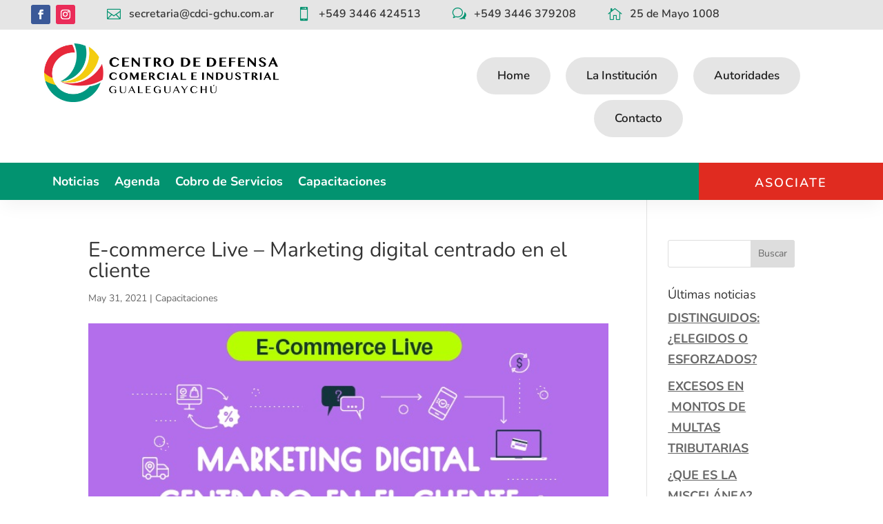

--- FILE ---
content_type: text/css
request_url: https://cdci-gchu.com.ar/wp-content/et-cache/31629/et-divi-dynamic-tb-30311-tb-30568-31629-late.css?ver=1768965223
body_size: 476
content:
@font-face{font-family:ETmodules;font-display:block;src:url(//cdci-gchu.com.ar/wp-content/themes/Divi/core/admin/fonts/modules/all/modules.eot);src:url(//cdci-gchu.com.ar/wp-content/themes/Divi/core/admin/fonts/modules/all/modules.eot?#iefix) format("embedded-opentype"),url(//cdci-gchu.com.ar/wp-content/themes/Divi/core/admin/fonts/modules/all/modules.ttf) format("truetype"),url(//cdci-gchu.com.ar/wp-content/themes/Divi/core/admin/fonts/modules/all/modules.woff) format("woff"),url(//cdci-gchu.com.ar/wp-content/themes/Divi/core/admin/fonts/modules/all/modules.svg#ETmodules) format("svg");font-weight:400;font-style:normal}